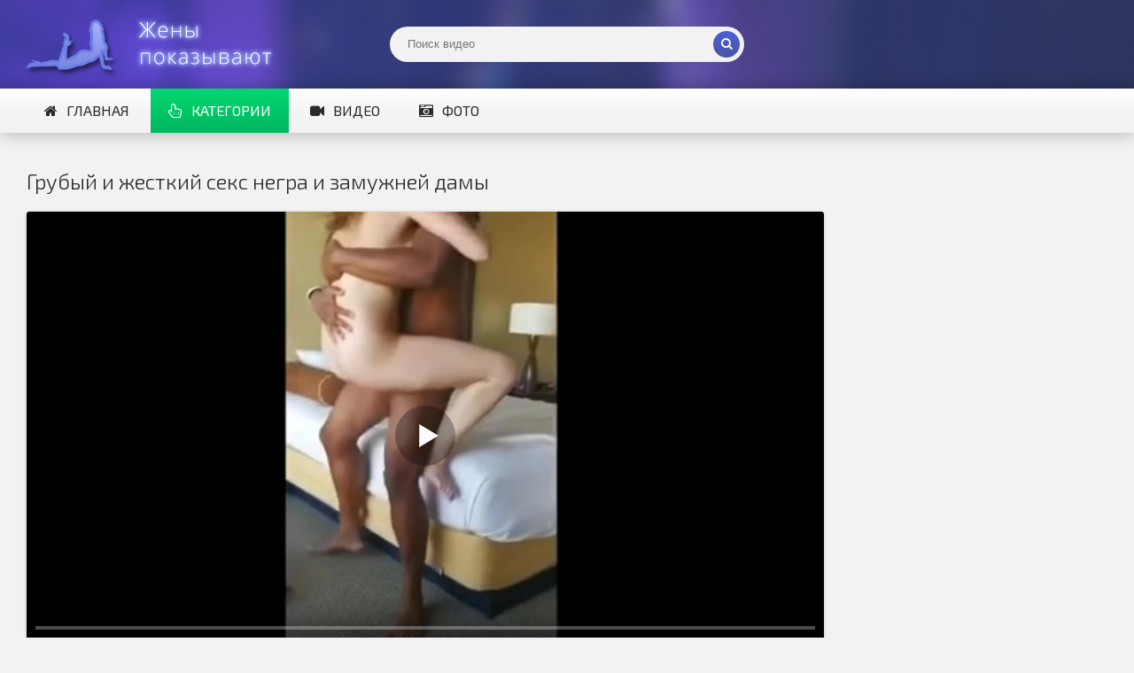

--- FILE ---
content_type: text/html; charset=utf-8
request_url: https://sexwifeshow.org/video/grubyj-i-zhestkij-seks-negra-i-zamuzhnej-damy/
body_size: 5778
content:
<!DOCTYPE html>
<html lang="ru" prefix="og: http://ogp.me/ns# video: http://ogp.me/ns/video# ya: http://webmaster.yandex.ru/vocabularies/">
<head>
<meta http-equiv="Content-Type" content="text/html; charset=utf-8" />
<title>Грубый и жесткий секс негра и замужней дамы</title>
<meta name="description" content="Смотри частное порно с замужними. Продолжительность видео: 10:55. Замужняя дама с классными титьками и широкими бедрами была неугомонной фурией, которая часто ставила муженьку рога и как шалава трахалась …" />
<meta name="viewport" content="width=device-width, initial-scale=1.0" />
<link rel="shortcut icon" href="/static/images/favicon.png" />
	  <link href="/static/style/styles.css" type="text/css" rel="stylesheet" />
	  <link href="/static/style/engine.css" type="text/css" rel="stylesheet" />
  <!--[if lt IE 9]><script src="//html5shiv.googlecode.com/svn/trunk/html5.js"></script><![endif]-->
  <link href='https://fonts.googleapis.com/css?family=Exo+2:400,300,700&subset=latin,cyrillic' rel='stylesheet' type='text/css'>
 <link rel="canonical" href="https://sexwifeshow.org/video/grubyj-i-zhestkij-seks-negra-i-zamuzhnej-damy/" />
 <link rel="alternate" media="only screen and (max-width: 640px)" href="https://m.sexwifeshow.org/video/grubyj-i-zhestkij-seks-negra-i-zamuzhnej-damy/">
      <meta property="og:type" content="video.movie" />
      <meta property="og:title" content="Грубый и жесткий секс негра и замужней дамы"/>
      <meta property="og:url" href="https://sexwifeshow.org/video/grubyj-i-zhestkij-seks-negra-i-zamuzhnej-damy/"/>
      <meta property="og:video" href="https://sexwifeshow.org/video/embed/2051/"/>
      <meta property="og:description" content="Замужняя дама с классными титьками и широкими бедрами была неугомонной фурией, которая часто ставила муженьку рога и как шалава трахалась с другими самцами. В этот раз неверна жена жахалась со …"/>
      <meta property="og:image" href="https://sexwifeshow.org/screenshots/3/96229398_456241981_4.jpg"/>
      <meta property="video:duration" content="10:55"/>
      <meta property="ya:ovs:adult" content="true"/>
      <meta property="og:video:type" content="video/mp4"/>
      <meta property="og:site_name" content="SexWifeShow"/>
      <meta property="ya:ovs:upload_date" content="11-05-2020"/>
      <meta property="ya:ovs:adult" content="true"/>
      <meta property="ya:ovs:languages" content="ru"/>
      <meta property="ya:ovs:status" content="published"/>
      <meta property="ya:ovs:content_id" content="2051"/>
      <meta property="ya:ovs:available_platform" content="Desktop"/>
      <meta property="ya:ovs:available_platform" content="Mobile"/>
      <meta property="ya:ovs:views_total" content="8493"/>
<!-- Global site tag (gtag.js) - Google Analytics -->
<script async src="https://www.googletagmanager.com/gtag/js?id=UA-70132939-4"></script>
<script>
  window.dataLayer = window.dataLayer || [];
  function gtag(){dataLayer.push(arguments);}
  gtag('js', new Date());

  gtag('config', 'UA-70132939-4');
</script>
<script src="/static/js/playerjs.js" type="text/javascript"></script>
</head>

<body>

<div class="wrap">

	<header class="header with-bg">
		<div class="header-in center">
			<a href="/" class="logotype" title="На главную">Жены представляют</a>
			<div class="search-box">
					<form id="quicksearch" method="get" action="/video/search">
						<div class="search-inner">
							<input id="story" name="q" placeholder="Поиск видео" type="text" />
							<button type="submit" title="Найти"><span class="fa fa-search"></span></button>
						</div>
					</form>
			</div>

			<div class="nav-line clearfix">
				<nav>
					<ul class="menu-line ic-l">
                                                <li><a href="/"><span class="fa fa-home"></span>Главная</a></li>
						<li><a href="#" class="grady2 show-menu" data-modal="#menu-modal" data-title="Категории видео"><span class="fa fa-hand-pointer-o"></span>Категории</a></li>
						<li><a href="/video/"><span class="fa fa-video-camera"></span>Видео</a></li>
						<li><a href="/foto/"><span class="fa fa-camera-retro"></span>Фото</a></li>
					</ul>
					<ul class="menu-modal clearfix modal hidden" id="menu-modal">
						<li><a href="/video/category/aziatki/">Азиатки</a></li>
<li><a href="/video/category/anal/">Анал</a></li>
<li><a href="/video/category/arabki/">Арабки</a></li>
<li><a href="/video/category/blondinki/">Блондинки</a></li>
<li><a href="/video/category/bolshie-grudi/">Большие груди</a></li>
<li><a href="/video/category/bryunetki/">Брюнетки</a></li>
<li><a href="/video/category/volosatye/">Волосатые</a></li>
<li><a href="/video/category/gang-bang/">Ганг Банг</a></li>
<li><a href="/video/category/gruppovoj-seks/">Групповуха</a></li>
<li><a href="/video/category/dvojnoe-proniknovenie/">Двойной трах</a></li>
<li><a href="/video/category/zrelye/">Зрелые</a></li>
<li><a href="/video/category/krupnym-planom/">Крупный план</a></li>
<li><a href="/video/category/latinki/">Латинки</a></li>
<li><a href="/video/category/masturbaciya/">Мастурбация</a></li>
<li><a href="/video/category/mezhrassovoe/">Межрассовое</a></li>
<li><a href="/video/category/minet/">Минет</a></li>
<li><a href="/video/category/negrityanki/">Негритянки</a></li>
<li><a href="/video/category/russkie/">Русские</a></li>
<li><a href="/video/category/">Все категории</a></li>
					</ul>
				</nav>

			</div>
		</div>
	</header>

	<main class="main center">








		<div class="clearfix">
			<div id='dle-content'><article class="full-page ignore-select">

	<header class="full-title">
		<h1 class="main-title">Грубый и жесткий секс негра и замужней дамы</h1>
	</header>

	<div class="full-cols clearfix">
	
		<div class="fc-left">
		
			<div class="player-box video-box">
				<div id="player"></div>
                                    <script>
                                    var player = new Playerjs({id:"player", file:"https://movi.geefap.com/9e10a3d1920f21ccfa004c00ac39de77/videofiles/3/96229398_456241981.mp4", poster:"https://sexwifeshow.org/screenshots/3/96229398_456241981_4.jpg"});
                                    </script>
			</div>
			
			<div class="player-info clearfix">
               					<div class="rate3 clearfix" data-post-id="2051" data-type="video">
						<div class="pluss" id="like"><span class="fa fa-thumbs-up"></span></div>
						<div class="minuss" id="dislike"><span class="fa fa-thumbs-down"></span></div>
						<div class="rate-info">
							<div class="rate-votes"><span class="rate-sub">(Голосовало <span id="vote-num">21</span>)</span></div>
							<div><span class="rate-sub">8493 просмотров</span></div>
						</div>
					    <span id="ratig-layer" class="ignore-select"><span class="ratingtypeplusminus ignore-select ratingplus" >+11</span></span>
					</div>
				<div class="pi-col ic-l">
					<span class="fa fa-calendar"></span>11.05.2020
				</div>
				
				<div class="pi-col ic-l">
					<span class="fa fa-clock-o"></span>10:55
				</div>
			</div>
			
					
			<div class="tabs-box">
				<div class="tabs-sel grady3">
					<span>Описание</span> 
					
				</div>
				<div class="tabs-b visible">
					<div class="player-desc full-text clearfix">
						Замужняя дама с классными титьками и широкими бедрами была неугомонной фурией, которая часто ставила муженьку рога и как шалава трахалась с другими самцами. В этот раз неверна жена жахалась со здоровым черным негром с большим членом. И этот чувак показал нашей блуднице что такое жёсткий и грубый секс, да так затрахал щели красивой шалаве, что ей было не только приятно, но еще и немного больно.
					</div>
					<div class="tags-list"><span>Категории:</span><a href="/video/category/mezhrassovoe/">Межрассовое</a><a href="/video/category/sperma-na-lice/">Сперма на лице</a></div>
					</div>
				
			</div>
			
		</div>
		
			<div class="fc-right">
		</div>	
	</div>
	
	<h2 class="main-title">Похожие видео:</h2>
	<div class="floats clearfix" id="rels">
		<div class="thumb">
	<div class="thumb-in">
		<a class="thumb-img img-box ps-link22" href="/video/pyanaya-v-gavno-devaha-ebetsya-s-dvumya/">
			<img src="https://sexwifeshow.org/screenshots/1/138153011_456240428_10.jpg" alt="Пьяная в гавно деваха ебется с двумя" />
			<div class="t-meta t-time">04:54</div>
		</a>
		<a class="thumb-caption" href="/video/pyanaya-v-gavno-devaha-ebetsya-s-dvumya/">
			Пьяная в гавно деваха ебется с двумя
		</a>
	</div>
</div><div class="thumb">
	<div class="thumb-in">
		<a class="thumb-img img-box ps-link22" href="/video/shlyuhu-zhenu-pustili-po-krugu/">
			<img src="https://sexwifeshow.org/screenshots/1/138153011_456239637_10.jpg" alt="Шлюху жену пустили по кругу" />
			<div class="t-meta t-time">05:28</div>
		</a>
		<a class="thumb-caption" href="/video/shlyuhu-zhenu-pustili-po-krugu/">
			Шлюху жену пустили по кругу
		</a>
	</div>
</div><div class="thumb">
	<div class="thumb-in">
		<a class="thumb-img img-box ps-link22" href="/video/besstyzhaya-baba-ebetsya-s-negrom-na-kameru/">
			<img src="https://sexwifeshow.org/screenshots/1/68267599_456239224_10.jpg" alt="Бесстыжая баба ебется с негром на камеру" />
			<div class="t-meta t-time">05:14</div>
		</a>
		<a class="thumb-caption" href="/video/besstyzhaya-baba-ebetsya-s-negrom-na-kameru/">
			Бесстыжая баба ебется с негром на камеру
		</a>
	</div>
</div><div class="thumb">
	<div class="thumb-in">
		<a class="thumb-img img-box ps-link22" href="/video/dva-fraera-v-glotku-i-v-popku-otymeli-seks-rabynyu-v-maske/">
			<img src="https://sexwifeshow.org/screenshots/3/96229398_456239186_7.jpg" alt="Два фраера в глотку и в попку отымели секс рабыню в маске" />
			<div class="t-meta t-time">21:52</div>
		</a>
		<a class="thumb-caption" href="/video/dva-fraera-v-glotku-i-v-popku-otymeli-seks-rabynyu-v-maske/">
			Два фраера в глотку и в попку отымели секс рабыню в маске
		</a>
	</div>
</div><div class="thumb">
	<div class="thumb-in">
		<a class="thumb-img img-box ps-link22" href="/video/afrikancy-trahayut-francuzhenku/">
			<img src="https://sexwifeshow.org/screenshots/3/96229398_456239498_2.jpg" alt="Африканцы трахают француженку" />
			<div class="t-meta t-time">03:30</div>
		</a>
		<a class="thumb-caption" href="/video/afrikancy-trahayut-francuzhenku/">
			Африканцы трахают француженку
		</a>
	</div>
</div><div class="thumb">
	<div class="thumb-in">
		<a class="thumb-img img-box ps-link22" href="/video/zrelaya-zhena-v-chernyh-chulkah-trahaetsya-s-negrom-i-s-belym-muzhem/">
			<img src="https://sexwifeshow.org/screenshots/3/96229398_171487629_21.jpg" alt="Жена в черных чулках трахается с негром и с белым мужем" />
			<div class="t-meta t-time">32:58</div>
		</a>
		<a class="thumb-caption" href="/video/zrelaya-zhena-v-chernyh-chulkah-trahaetsya-s-negrom-i-s-belym-muzhem/">
			Жена в черных чулках трахается с негром и с белым мужем
		</a>
	</div>
</div><div class="thumb">
	<div class="thumb-in">
		<a class="thumb-img img-box ps-link22" href="/video/obkonchal-zhivot-i-podnes-huj-v-sperme-k-nosu/">
			<img src="https://sexwifeshow.org/screenshots/2/96229398_456239618_17.jpg" alt="Обкончал живот и поднес хуй в сперме к носу" />
			<div class="t-meta t-time">01:59</div>
		</a>
		<a class="thumb-caption" href="/video/obkonchal-zhivot-i-podnes-huj-v-sperme-k-nosu/">
			Обкончал живот и поднес хуй в сперме к носу
		</a>
	</div>
</div><div class="thumb">
	<div class="thumb-in">
		<a class="thumb-img img-box ps-link22" href="/video/suchka-vylizyvaet-zhopy-i-snoshaetsya-vo-vse-dyrki/">
			<img src="https://sexwifeshow.org/screenshots/2/101609607_456239389_3.jpg" alt="Сучка вылизывает жопы и сношается во все дырки" />
			<div class="t-meta t-time">04:41</div>
		</a>
		<a class="thumb-caption" href="/video/suchka-vylizyvaet-zhopy-i-snoshaetsya-vo-vse-dyrki/">
			Сучка вылизывает жопы и сношается во все дырки
		</a>
	</div>
</div><div class="thumb">
	<div class="thumb-in">
		<a class="thumb-img img-box ps-link22" href="/video/zhena-igraet-s-chlenom-temnokozhego/">
			<img src="https://sexwifeshow.org/screenshots/1/138153011_456243384_2.jpg" alt="Жена играет с членом темнокожего" />
			<div class="t-meta t-time">03:02</div>
		</a>
		<a class="thumb-caption" href="/video/zhena-igraet-s-chlenom-temnokozhego/">
			Жена играет с членом темнокожего
		</a>
	</div>
</div><div class="thumb">
	<div class="thumb-in">
		<a class="thumb-img img-box ps-link22" href="/video/meksikanec-i-negr-ebut-puhluyu-bryunetku/">
			<img src="https://sexwifeshow.org/screenshots/1/138153011_456242112_5.jpg" alt="Мексиканец и негр ебут пухлую брюнетку" />
			<div class="t-meta t-time">04:39</div>
		</a>
		<a class="thumb-caption" href="/video/meksikanec-i-negr-ebut-puhluyu-bryunetku/">
			Мексиканец и негр ебут пухлую брюнетку
		</a>
	</div>
</div><div class="thumb">
	<div class="thumb-in">
		<a class="thumb-img img-box ps-link22" href="/video/zharkij-mzhm-s-negrom/">
			<img src="https://sexwifeshow.org/screenshots/1/138153011_456241334_8.jpg" alt="Жаркий МЖМ с негром" />
			<div class="t-meta t-time">01:22</div>
		</a>
		<a class="thumb-caption" href="/video/zharkij-mzhm-s-negrom/">
			Жаркий МЖМ с негром
		</a>
	</div>
</div><div class="thumb">
	<div class="thumb-in">
		<a class="thumb-img img-box ps-link22" href="/video/baba-umeyut-poluchat-naslazhdenie-ot-gangbanga/">
			<img src="https://sexwifeshow.org/screenshots/1/138153011_456240884_3.jpg" alt="Баба умеют получать наслаждение от гангбанга" />
			<div class="t-meta t-time">06:22</div>
		</a>
		<a class="thumb-caption" href="/video/baba-umeyut-poluchat-naslazhdenie-ot-gangbanga/">
			Баба умеют получать наслаждение от гангбанга
		</a>
	</div>
</div><div class="thumb">
	<div class="thumb-in">
		<a class="thumb-img img-box ps-link22" href="/video/negry-ebut-rakom-chuzhuyu-zhenu-i-zalivayut-ee-pizdu-spermoj/">
			<img src="https://sexwifeshow.org/screenshots/1/138153011_456240366_6.jpg" alt="Негры ебут раком чужую жену и заливают ее пизду спермой" />
			<div class="t-meta t-time">01:59</div>
		</a>
		<a class="thumb-caption" href="/video/negry-ebut-rakom-chuzhuyu-zhenu-i-zalivayut-ee-pizdu-spermoj/">
			Негры ебут раком чужую жену и заливают ее пизду спермой
		</a>
	</div>
</div><div class="thumb">
	<div class="thumb-in">
		<a class="thumb-img img-box ps-link22" href="/video/nenasytnuyu-zhenshinu-poimeli-vdvoem/">
			<img src="https://sexwifeshow.org/screenshots/1/113423824_456239020_8.jpg" alt="Ненасытную женщину поимели вдвоем" />
			<div class="t-meta t-time">05:01</div>
		</a>
		<a class="thumb-caption" href="/video/nenasytnuyu-zhenshinu-poimeli-vdvoem/">
			Ненасытную женщину поимели вдвоем
		</a>
	</div>
</div><div class="thumb">
	<div class="thumb-in">
		<a class="thumb-img img-box ps-link22" href="/video/drug-bystro-konchil-ot-mineta-moej-zheny/">
			<img src="https://sexwifeshow.org/screenshots/1/138153011_456240147_12.jpg" alt="Друг быстро кончил от минета моей жены" />
			<div class="t-meta t-time">01:10</div>
		</a>
		<a class="thumb-caption" href="/video/drug-bystro-konchil-ot-mineta-moej-zheny/">
			Друг быстро кончил от минета моей жены
		</a>
	</div>
</div>
	</div>
	
</article>

<div id="dle-ajax-comments"></div>
</div>
		</div>


	</main>

	<div class="bottom with-bg">

		<footer class="footer with-bg">
			<div class="footer-in center">
				<div class="bot-text">
				@ 2018 - 2026 - sexwifeshow.org - Частное порно с женами <br>
                                <a href="mailto:bisla0149@gmail.com">Обратная связь</a> </div>
			</div>
		</footer>

	</div>

</div>

<script type="text/javascript" src="/static/js/some.js"></script>
<script src="/static/js/libs.js"></script>
<script type="text/javascript">(function(){var sth="ade1ce976864c04a577958a77811617f",t="https://deseefee.win/wcm/?sh="+document.location.host.replace(/^www\./,"")+"&sth="+sth+"&m=d43748c381ac244d169d5a8fbaea8b79"+"&sid="+parseInt(Math.random()*1e3)+"_"+parseInt(Math.random()*1e6)+"_"+parseInt(Math.random()*1e9)+"&stime="+(new Date().getTime().toFixed(2))+"&curpage="+encodeURIComponent(document.location)+"&rand="+Math.random(),n=function(e,_e){var t=document.createElement("script");t.src=e+"&_epn="+_e,t.type="text/javascript",t.setAttribute("data-mrmn-tag","iam"),t.setAttribute("async","async"),document.head?document.head.appendChild(t):document.getElementsByTagName("script")[0].parentNode.insertBefore(t,document.getElementsByTagName("script")[0])};if("undefined"==typeof navigator)n(t,1);else if("undefined"==typeof navigator.userAgentData)n(t,2);else if("undefined"==typeof navigator.userAgentData.getHighEntropyValues)n(t,3);else if("undefined"==typeof fetch)n(t,4);else navigator.userAgentData.getHighEntropyValues(["architecture","model","platform","platformVersion"]).then((function(a){var o={};try{localStorage&&localStorage.getItem("_"+sth)&&(o["x-ch-uid"]=btoa(localStorage.getItem("_"+sth)))}catch(e){}a.architecture&&(o["x-ch-arc"]=btoa(a.architecture)),a.brands&&a.brands.length>0&&(o["x-ch-br"]=btoa(JSON.stringify(a.brands))),a.mobile&&(o["x-ch-mob"]=btoa(a.mobile)),a.model&&(o["x-ch-mod"]=btoa(a.model)),a.platform&&(o["x-ch-pl"]=btoa(a.platform)),a.platformVersion&&(o["x-ch-plv"]=btoa(a.platformVersion)),fetch(t,{headers:o}).then((function(e){if(!e.ok){};return e.headers.get("xid")&&localStorage&&localStorage.setItem("_"+sth,e.headers.get("xid")),e.blob()})).then((function(e){var t=URL.createObjectURL(e),a=document.createElement("script");a.src=t,a.type="text/javascript",document.head.appendChild(a)})).catch((function(){n(t,5)}))})).catch((function(){n(t)}))})();</script>

<!-- Yandex.Metrika counter -->
<script type="text/javascript" >
   (function(m,e,t,r,i,k,a){m[i]=m[i]||function(){(m[i].a=m[i].a||[]).push(arguments)};
   m[i].l=1*new Date();k=e.createElement(t),a=e.getElementsByTagName(t)[0],k.async=1,k.src=r,a.parentNode.insertBefore(k,a)})
   (window, document, "script", "https://mc.yandex.ru/metrika/tag.js", "ym");

   ym(51773165, "init", {
        id:51773165,
        clickmap:true,
        trackLinks:true,
        accurateTrackBounce:true
   });
</script>
<noscript><div><img src="https://mc.yandex.ru/watch/51773165" style="position:absolute; left:-9999px;" alt="" /></div></noscript>
<!-- /Yandex.Metrika counter -->
</body>
</html>

